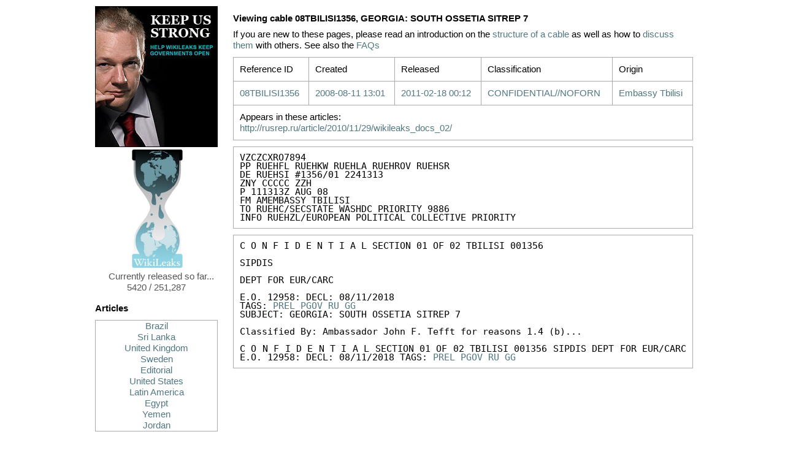

--- FILE ---
content_type: text/html; charset=UTF-8
request_url: http://wikileaks.fdn.fr/cable/2008/08/08TBILISI1356.html
body_size: 11499
content:
<?xml version='1.0' encoding='utf-8' ?>
<!DOCTYPE html PUBLIC "-//W3C//DTD XHTML 1.0 Transitional//EN" "http://www.w3.org/TR/xhtml1/DTD/xhtml1-transitional.dtd">
<html lang='en' xml:lang='en' xmlns='http://www.w3.org/1999/xhtml'>
<head>
<title>Cable Viewer</title>
<link href='/static/gfx/favicon.ico' rel='shortcut icon' />
<link href='/static/css/reset-fonts-grids.css' rel='stylesheet' type='text/css' />
<link href='/static/css/cables.css' rel='stylesheet' type='text/css' />
</head>
<body>
<div class='main'>
<div class='pane small'>
<a href='/support.html'>
<img alt='Keep Us Strong' src='/static/gfx/ja-cg.jpg' />
</a>
<a href='/index.html'>
<img alt='WikiLeaks logo' src='/static/gfx/WL_Hour_Glass_small.png' />
<p>Currently released so far... 5420 / 251,287</p>
</a>
<div id='browse'>
<h3>Articles</h3>
<div class='sort'>
<a href="/Uribe-Brasil-tem-espirito-imperial.html">Brazil</a>
<a href="/Ambassador-reports-Sri-Lankan.html">Sri Lanka</a>
<a href="/Iraq-Inquiry-told-to-protect-US.html">United Kingdom</a>
<a href="/Har-blir-vi-blasta.html">Sweden</a>
<a href="/100-Days-of-Cablegate.html"> Editorial</a>
<a href="/Visa-and-Mastercard-beneficiaries.html">United States</a>
<a href="/Clinton-probes-Russia-s.html">Latin America</a>
<a href="/Cable-from-Imprisoned-Egyptian.html">Egypt</a>
<a href="/Yemen-President-Takes-Marching.html">Yemen</a>
<a href="/Jordanian-budget-spent-on-bloated.html">Jordan</a>
</div>
<h3>Browse latest releases</h3>
<div class='pick'>
<a class='sort fix' href='#rdate_201011' onclick="return swap('rdate_201011');">2010/11</a>
<a class='sort fix' href='#rdate_201012' onclick="return swap('rdate_201012');">2010/12</a>
<a class='sort fix' href='#rdate_201101' onclick="return swap('rdate_201101');">2011/01</a>
<a class='sort fix' href='#rdate_201102' onclick="return swap('rdate_201102');">2011/02</a>
<a class='sort fix' href='#rdate_201103' onclick="return swap('rdate_201103');">2011/03</a>
</div>
<div class='sort' id='rdate_201011'>
<a href='/reldate/2010-11-28_0.html'>2010/11/28</a>
<a href='/reldate/2010-11-29_0.html'>2010/11/29</a>
<a href='/reldate/2010-11-30_0.html'>2010/11/30</a>
</div>
<div class='sort' id='rdate_201012'>
<a href='/reldate/2010-12-01_0.html'>2010/12/01</a>
<a href='/reldate/2010-12-02_0.html'>2010/12/02</a>
<a href='/reldate/2010-12-03_0.html'>2010/12/03</a>
<a href='/reldate/2010-12-04_0.html'>2010/12/04</a>
<a href='/reldate/2010-12-05_0.html'>2010/12/05</a>
<a href='/reldate/2010-12-06_0.html'>2010/12/06</a>
<a href='/reldate/2010-12-07_0.html'>2010/12/07</a>
<a href='/reldate/2010-12-08_0.html'>2010/12/08</a>
<a href='/reldate/2010-12-09_0.html'>2010/12/09</a>
<a href='/reldate/2010-12-10_0.html'>2010/12/10</a>
<a href='/reldate/2010-12-11_0.html'>2010/12/11</a>
<a href='/reldate/2010-12-12_0.html'>2010/12/12</a>
<a href='/reldate/2010-12-13_0.html'>2010/12/13</a>
<a href='/reldate/2010-12-14_0.html'>2010/12/14</a>
<a href='/reldate/2010-12-15_0.html'>2010/12/15</a>
<a href='/reldate/2010-12-16_0.html'>2010/12/16</a>
<a href='/reldate/2010-12-17_0.html'>2010/12/17</a>
<a href='/reldate/2010-12-18_0.html'>2010/12/18</a>
<a href='/reldate/2010-12-19_0.html'>2010/12/19</a>
<a href='/reldate/2010-12-20_0.html'>2010/12/20</a>
<a href='/reldate/2010-12-21_0.html'>2010/12/21</a>
<a href='/reldate/2010-12-22_0.html'>2010/12/22</a>
<a href='/reldate/2010-12-23_0.html'>2010/12/23</a>
<a href='/reldate/2010-12-24_0.html'>2010/12/24</a>
<a href='/reldate/2010-12-25_0.html'>2010/12/25</a>
<a href='/reldate/2010-12-26_0.html'>2010/12/26</a>
<a href='/reldate/2010-12-27_0.html'>2010/12/27</a>
<a href='/reldate/2010-12-28_0.html'>2010/12/28</a>
<a href='/reldate/2010-12-29_0.html'>2010/12/29</a>
<a href='/reldate/2010-12-30_0.html'>2010/12/30</a>
</div>
<div class='sort' id='rdate_201101'>
<a href='/reldate/2011-01-01_0.html'>2011/01/01</a>
<a href='/reldate/2011-01-02_0.html'>2011/01/02</a>
<a href='/reldate/2011-01-04_0.html'>2011/01/04</a>
<a href='/reldate/2011-01-05_0.html'>2011/01/05</a>
<a href='/reldate/2011-01-07_0.html'>2011/01/07</a>
<a href='/reldate/2011-01-09_0.html'>2011/01/09</a>
<a href='/reldate/2011-01-10_0.html'>2011/01/10</a>
<a href='/reldate/2011-01-11_0.html'>2011/01/11</a>
<a href='/reldate/2011-01-12_0.html'>2011/01/12</a>
<a href='/reldate/2011-01-13_0.html'>2011/01/13</a>
<a href='/reldate/2011-01-14_0.html'>2011/01/14</a>
<a href='/reldate/2011-01-15_0.html'>2011/01/15</a>
<a href='/reldate/2011-01-16_0.html'>2011/01/16</a>
<a href='/reldate/2011-01-17_0.html'>2011/01/17</a>
<a href='/reldate/2011-01-18_0.html'>2011/01/18</a>
<a href='/reldate/2011-01-19_0.html'>2011/01/19</a>
<a href='/reldate/2011-01-20_0.html'>2011/01/20</a>
<a href='/reldate/2011-01-21_0.html'>2011/01/21</a>
<a href='/reldate/2011-01-22_0.html'>2011/01/22</a>
<a href='/reldate/2011-01-23_0.html'>2011/01/23</a>
<a href='/reldate/2011-01-24_0.html'>2011/01/24</a>
<a href='/reldate/2011-01-25_0.html'>2011/01/25</a>
<a href='/reldate/2011-01-26_0.html'>2011/01/26</a>
<a href='/reldate/2011-01-27_0.html'>2011/01/27</a>
<a href='/reldate/2011-01-28_0.html'>2011/01/28</a>
<a href='/reldate/2011-01-29_0.html'>2011/01/29</a>
<a href='/reldate/2011-01-30_0.html'>2011/01/30</a>
<a href='/reldate/2011-01-31_0.html'>2011/01/31</a>
</div>
<div class='sort' id='rdate_201102'>
<a href='/reldate/2011-02-01_0.html'>2011/02/01</a>
<a href='/reldate/2011-02-02_0.html'>2011/02/02</a>
<a href='/reldate/2011-02-03_0.html'>2011/02/03</a>
<a href='/reldate/2011-02-04_0.html'>2011/02/04</a>
<a href='/reldate/2011-02-05_0.html'>2011/02/05</a>
<a href='/reldate/2011-02-06_0.html'>2011/02/06</a>
<a href='/reldate/2011-02-07_0.html'>2011/02/07</a>
<a href='/reldate/2011-02-08_0.html'>2011/02/08</a>
<a href='/reldate/2011-02-09_0.html'>2011/02/09</a>
<a href='/reldate/2011-02-10_0.html'>2011/02/10</a>
<a href='/reldate/2011-02-11_0.html'>2011/02/11</a>
<a href='/reldate/2011-02-12_0.html'>2011/02/12</a>
<a href='/reldate/2011-02-13_0.html'>2011/02/13</a>
<a href='/reldate/2011-02-14_0.html'>2011/02/14</a>
<a href='/reldate/2011-02-15_0.html'>2011/02/15</a>
<a href='/reldate/2011-02-16_0.html'>2011/02/16</a>
<a href='/reldate/2011-02-17_0.html'>2011/02/17</a>
<a href='/reldate/2011-02-18_0.html'>2011/02/18</a>
<a href='/reldate/2011-02-19_0.html'>2011/02/19</a>
<a href='/reldate/2011-02-20_0.html'>2011/02/20</a>
<a href='/reldate/2011-02-21_0.html'>2011/02/21</a>
<a href='/reldate/2011-02-22_0.html'>2011/02/22</a>
<a href='/reldate/2011-02-23_0.html'>2011/02/23</a>
<a href='/reldate/2011-02-24_0.html'>2011/02/24</a>
<a href='/reldate/2011-02-25_0.html'>2011/02/25</a>
<a href='/reldate/2011-02-26_0.html'>2011/02/26</a>
<a href='/reldate/2011-02-27_0.html'>2011/02/27</a>
<a href='/reldate/2011-02-28_0.html'>2011/02/28</a>
</div>
<div class='sort' id='rdate_201103'>
<a href='/reldate/2011-03-01_0.html'>2011/03/01</a>
<a href='/reldate/2011-03-02_0.html'>2011/03/02</a>
<a href='/reldate/2011-03-03_0.html'>2011/03/03</a>
<a href='/reldate/2011-03-04_0.html'>2011/03/04</a>
<a href='/reldate/2011-03-05_0.html'>2011/03/05</a>
<a href='/reldate/2011-03-06_0.html'>2011/03/06</a>
<a href='/reldate/2011-03-07_0.html'>2011/03/07</a>
<a href='/reldate/2011-03-08_0.html'>2011/03/08</a>
<a href='/reldate/2011-03-09_0.html'>2011/03/09</a>
</div>
<h3>Browse by creation <a href='#year_1966' onclick='return sha(0);'>date</a></h3>
<div class='pick'>
<a class='sort' href='#year_1966' onclick="return swap('year_1966');">66</a>
<a class='sort' href='#year_1972' onclick="return swap('year_1972');">72</a>
<a class='sort' href='#year_1973' onclick="return swap('year_1973');">73</a>
<a class='sort' href='#year_1975' onclick="return swap('year_1975');">75</a>
<a class='sort' href='#year_1979' onclick="return swap('year_1979');">79</a>
<a class='sort' href='#year_1986' onclick="return swap('year_1986');">86</a>
<a class='sort' href='#year_1988' onclick="return swap('year_1988');">88</a>
<a class='sort' href='#year_1989' onclick="return swap('year_1989');">89</a>
<a class='sort' href='#year_1990' onclick="return swap('year_1990');">90</a>
<a class='sort' href='#year_2000' onclick="return swap('year_2000');">00</a>
<a class='sort' href='#year_2001' onclick="return swap('year_2001');">01</a>
<a class='sort' href='#year_2002' onclick="return swap('year_2002');">02</a>
<a class='sort' href='#year_2003' onclick="return swap('year_2003');">03</a>
<a class='sort' href='#year_2004' onclick="return swap('year_2004');">04</a>
<a class='sort' href='#year_2005' onclick="return swap('year_2005');">05</a>
<a class='sort' href='#year_2006' onclick="return swap('year_2006');">06</a>
<a class='sort' href='#year_2007' onclick="return swap('year_2007');">07</a>
<a class='sort' href='#year_2008' onclick="return swap('year_2008');">08</a>
<a class='sort' href='#year_2009' onclick="return swap('year_2009');">09</a>
<a class='sort' href='#year_2010' onclick="return swap('year_2010');">10</a>
</div>
<div class='sort' id='year_1966'>
<a href='/date/1966-12_0.html'>1966/12</a>
</div>
<div class='sort' id='year_1972'>
<a href='/date/1972-02_0.html'>1972/02</a>
<a href='/date/1972-08_0.html'>1972/08</a>
</div>
<div class='sort' id='year_1973'>
<a href='/date/1973-04_0.html'>1973/04</a>
</div>
<div class='sort' id='year_1975'>
<a href='/date/1975-03_0.html'>1975/03</a>
</div>
<div class='sort' id='year_1979'>
<a href='/date/1979-08_0.html'>1979/08</a>
</div>
<div class='sort' id='year_1986'>
<a href='/date/1986-05_0.html'>1986/05</a>
</div>
<div class='sort' id='year_1988'>
<a href='/date/1988-01_0.html'>1988/01</a>
</div>
<div class='sort' id='year_1989'>
<a href='/date/1989-12_0.html'>1989/12</a>
</div>
<div class='sort' id='year_1990'>
<a href='/date/1990-01_0.html'>1990/01</a>
<a href='/date/1990-07_0.html'>1990/07</a>
<a href='/date/1990-08_0.html'>1990/08</a>
<a href='/date/1990-10_0.html'>1990/10</a>
</div>
<div class='sort' id='year_2000'>
<a href='/date/2000-06_0.html'>2000/06</a>
<a href='/date/2000-09_0.html'>2000/09</a>
<a href='/date/2000-11_0.html'>2000/11</a>
</div>
<div class='sort' id='year_2001'>
<a href='/date/2001-02_0.html'>2001/02</a>
<a href='/date/2001-03_0.html'>2001/03</a>
<a href='/date/2001-07_0.html'>2001/07</a>
<a href='/date/2001-10_0.html'>2001/10</a>
</div>
<div class='sort' id='year_2002'>
<a href='/date/2002-02_0.html'>2002/02</a>
<a href='/date/2002-03_0.html'>2002/03</a>
<a href='/date/2002-11_0.html'>2002/11</a>
</div>
<div class='sort' id='year_2003'>
<a href='/date/2003-03_0.html'>2003/03</a>
<a href='/date/2003-04_0.html'>2003/04</a>
<a href='/date/2003-05_0.html'>2003/05</a>
<a href='/date/2003-06_0.html'>2003/06</a>
<a href='/date/2003-07_0.html'>2003/07</a>
<a href='/date/2003-08_0.html'>2003/08</a>
<a href='/date/2003-09_0.html'>2003/09</a>
<a href='/date/2003-10_0.html'>2003/10</a>
<a href='/date/2003-11_0.html'>2003/11</a>
<a href='/date/2003-12_0.html'>2003/12</a>
</div>
<div class='sort' id='year_2004'>
<a href='/date/2004-01_0.html'>2004/01</a>
<a href='/date/2004-02_0.html'>2004/02</a>
<a href='/date/2004-03_0.html'>2004/03</a>
<a href='/date/2004-04_0.html'>2004/04</a>
<a href='/date/2004-05_0.html'>2004/05</a>
<a href='/date/2004-06_0.html'>2004/06</a>
<a href='/date/2004-07_0.html'>2004/07</a>
<a href='/date/2004-08_0.html'>2004/08</a>
<a href='/date/2004-09_0.html'>2004/09</a>
<a href='/date/2004-10_0.html'>2004/10</a>
<a href='/date/2004-11_0.html'>2004/11</a>
<a href='/date/2004-12_0.html'>2004/12</a>
</div>
<div class='sort' id='year_2005'>
<a href='/date/2005-01_0.html'>2005/01</a>
<a href='/date/2005-02_0.html'>2005/02</a>
<a href='/date/2005-03_0.html'>2005/03</a>
<a href='/date/2005-04_0.html'>2005/04</a>
<a href='/date/2005-05_0.html'>2005/05</a>
<a href='/date/2005-06_0.html'>2005/06</a>
<a href='/date/2005-07_0.html'>2005/07</a>
<a href='/date/2005-08_0.html'>2005/08</a>
<a href='/date/2005-09_0.html'>2005/09</a>
<a href='/date/2005-10_0.html'>2005/10</a>
<a href='/date/2005-11_0.html'>2005/11</a>
<a href='/date/2005-12_0.html'>2005/12</a>
</div>
<div class='sort' id='year_2006'>
<a href='/date/2006-01_0.html'>2006/01</a>
<a href='/date/2006-02_0.html'>2006/02</a>
<a href='/date/2006-03_0.html'>2006/03</a>
<a href='/date/2006-04_0.html'>2006/04</a>
<a href='/date/2006-05_0.html'>2006/05</a>
<a href='/date/2006-06_0.html'>2006/06</a>
<a href='/date/2006-07_0.html'>2006/07</a>
<a href='/date/2006-08_0.html'>2006/08</a>
<a href='/date/2006-09_0.html'>2006/09</a>
<a href='/date/2006-10_0.html'>2006/10</a>
<a href='/date/2006-11_0.html'>2006/11</a>
<a href='/date/2006-12_0.html'>2006/12</a>
</div>
<div class='sort' id='year_2007'>
<a href='/date/2007-01_0.html'>2007/01</a>
<a href='/date/2007-02_0.html'>2007/02</a>
<a href='/date/2007-03_0.html'>2007/03</a>
<a href='/date/2007-04_0.html'>2007/04</a>
<a href='/date/2007-05_0.html'>2007/05</a>
<a href='/date/2007-06_0.html'>2007/06</a>
<a href='/date/2007-07_0.html'>2007/07</a>
<a href='/date/2007-08_0.html'>2007/08</a>
<a href='/date/2007-09_0.html'>2007/09</a>
<a href='/date/2007-10_0.html'>2007/10</a>
<a href='/date/2007-11_0.html'>2007/11</a>
<a href='/date/2007-12_0.html'>2007/12</a>
</div>
<div class='sort' id='year_2008'>
<a href='/date/2008-01_0.html'>2008/01</a>
<a href='/date/2008-02_0.html'>2008/02</a>
<a href='/date/2008-03_0.html'>2008/03</a>
<a href='/date/2008-04_0.html'>2008/04</a>
<a href='/date/2008-05_0.html'>2008/05</a>
<a href='/date/2008-06_0.html'>2008/06</a>
<a href='/date/2008-07_0.html'>2008/07</a>
<a href='/date/2008-08_0.html'>2008/08</a>
<a href='/date/2008-09_0.html'>2008/09</a>
<a href='/date/2008-10_0.html'>2008/10</a>
<a href='/date/2008-11_0.html'>2008/11</a>
<a href='/date/2008-12_0.html'>2008/12</a>
</div>
<div class='sort' id='year_2009'>
<a href='/date/2009-01_0.html'>2009/01</a>
<a href='/date/2009-02_0.html'>2009/02</a>
<a href='/date/2009-03_0.html'>2009/03</a>
<a href='/date/2009-04_0.html'>2009/04</a>
<a href='/date/2009-05_0.html'>2009/05</a>
<a href='/date/2009-06_0.html'>2009/06</a>
<a href='/date/2009-07_0.html'>2009/07</a>
<a href='/date/2009-08_0.html'>2009/08</a>
<a href='/date/2009-09_0.html'>2009/09</a>
<a href='/date/2009-10_0.html'>2009/10</a>
<a href='/date/2009-11_0.html'>2009/11</a>
<a href='/date/2009-12_0.html'>2009/12</a>
</div>
<div class='sort' id='year_2010'>
<a href='/date/2010-01_0.html'>2010/01</a>
<a href='/date/2010-02_0.html'>2010/02</a>
</div>
<h3>Browse by <a href='#by_A' onclick='return sha(1);'>origin</a></h3>
<div class='pick'>
<a class='sort' href='#by_A' onclick="return swap('by_A');">A</a>
<a class='sort' href='#by_B' onclick="return swap('by_B');">B</a>
<a class='sort' href='#by_C' onclick="return swap('by_C');">C</a>
<a class='sort' href='#by_D' onclick="return swap('by_D');">D</a>
<a class='sort' href='#by_F' onclick="return swap('by_F');">F</a>
<a class='sort' href='#by_G' onclick="return swap('by_G');">G</a>
<a class='sort' href='#by_H' onclick="return swap('by_H');">H</a>
<a class='sort' href='#by_I' onclick="return swap('by_I');">I</a>
<a class='sort' href='#by_J' onclick="return swap('by_J');">J</a>
<a class='sort' href='#by_K' onclick="return swap('by_K');">K</a>
<a class='sort' href='#by_L' onclick="return swap('by_L');">L</a>
<a class='sort' href='#by_M' onclick="return swap('by_M');">M</a>
<a class='sort' href='#by_N' onclick="return swap('by_N');">N</a>
<a class='sort' href='#by_O' onclick="return swap('by_O');">O</a>
<a class='sort' href='#by_P' onclick="return swap('by_P');">P</a>
<a class='sort' href='#by_Q' onclick="return swap('by_Q');">Q</a>
<a class='sort' href='#by_R' onclick="return swap('by_R');">R</a>
<a class='sort' href='#by_S' onclick="return swap('by_S');">S</a>
<a class='sort' href='#by_T' onclick="return swap('by_T');">T</a>
<a class='sort' href='#by_U' onclick="return swap('by_U');">U</a>
<a class='sort' href='#by_V' onclick="return swap('by_V');">V</a>
<a class='sort' href='#by_W' onclick="return swap('by_W');">W</a>
<a class='sort' href='#by_Y' onclick="return swap('by_Y');">Y</a>
<a class='sort' href='#by_Z' onclick="return swap('by_Z');">Z</a>
</div>
<div class='sort' id='by_A'>
<a href='/origin/135_0.html'>Embassy Athens</a>
<a href='/origin/136_0.html'>Embassy Asuncion</a>
<a href='/origin/137_0.html'>Embassy Astana</a>
<a href='/origin/138_0.html'>Embassy Asmara</a>
<a href='/origin/139_0.html'>Embassy Ashgabat</a>
<a href='/origin/140_0.html'>Embassy Ankara</a>
<a href='/origin/141_0.html'>Embassy Amman</a>
<a href='/origin/142_0.html'>Embassy Algiers</a>
<a href='/origin/143_0.html'>Embassy Addis Ababa</a>
<a href='/origin/144_0.html'>Embassy Accra</a>
<a href='/origin/145_0.html'>Embassy Abuja</a>
<a href='/origin/146_0.html'>Embassy Abu Dhabi</a>
<a href='/origin/147_0.html'>Embassy Abidjan</a>
<a href='/origin/173_0.html'>Consulate Amsterdam</a>
<a href='/origin/174_0.html'>American Institute Taiwan, Taipei</a>
</div>
<div class='sort' id='by_B'>
<a href='/origin/114_0.html'>Embassy Bujumbura</a>
<a href='/origin/115_0.html'>Embassy Buenos Aires</a>
<a href='/origin/116_0.html'>Embassy Budapest</a>
<a href='/origin/117_0.html'>Embassy Bucharest</a>
<a href='/origin/118_0.html'>Embassy Brussels</a>
<a href='/origin/119_0.html'>Embassy Bridgetown</a>
<a href='/origin/120_0.html'>Embassy Bratislava</a>
<a href='/origin/121_0.html'>Embassy Brasilia</a>
<a href='/origin/122_0.html'>Embassy Bogota</a>
<a href='/origin/123_0.html'>Embassy Bishkek</a>
<a href='/origin/124_0.html'>Embassy Bern</a>
<a href='/origin/125_0.html'>Embassy Berlin</a>
<a href='/origin/126_0.html'>Embassy Belgrade</a>
<a href='/origin/127_0.html'>Embassy Beirut</a>
<a href='/origin/128_0.html'>Embassy Beijing</a>
<a href='/origin/129_0.html'>Embassy Banjul</a>
<a href='/origin/130_0.html'>Embassy Bangkok</a>
<a href='/origin/131_0.html'>Embassy Bandar Seri Begawan</a>
<a href='/origin/132_0.html'>Embassy Bamako</a>
<a href='/origin/133_0.html'>Embassy Baku</a>
<a href='/origin/134_0.html'>Embassy Baghdad</a>
<a href='/origin/172_0.html'>Consulate Barcelona</a>
</div>
<div class='sort' id='by_C'>
<a href='/origin/107_0.html'>Embassy Copenhagen</a>
<a href='/origin/108_0.html'>Embassy Conakry</a>
<a href='/origin/109_0.html'>Embassy Colombo</a>
<a href='/origin/110_0.html'>Embassy Chisinau</a>
<a href='/origin/111_0.html'>Embassy Caracas</a>
<a href='/origin/112_0.html'>Embassy Canberra</a>
<a href='/origin/113_0.html'>Embassy Cairo</a>
<a href='/origin/169_0.html'>Consulate Curacao</a>
<a href='/origin/170_0.html'>Consulate Casablanca</a>
<a href='/origin/171_0.html'>Consulate Cape Town</a>
</div>
<div class='sort' id='by_D'>
<a href='/origin/99_0.html'>Embassy Dushanbe</a>
<a href='/origin/100_0.html'>Embassy Dublin</a>
<a href='/origin/101_0.html'>Embassy Doha</a>
<a href='/origin/102_0.html'>Embassy Djibouti</a>
<a href='/origin/103_0.html'>Embassy Dhaka</a>
<a href='/origin/104_0.html'>Embassy Dar Es Salaam</a>
<a href='/origin/105_0.html'>Embassy Damascus</a>
<a href='/origin/106_0.html'>Embassy Dakar</a>
<a href='/origin/168_0.html'>Consulate Dubai</a>
</div>
<div class='sort' id='by_F'>
<a href='/origin/98_0.html'>Embassy Freetown</a>
</div>
<div class='sort' id='by_G'>
<a href='/origin/96_0.html'>Embassy Guatemala</a>
<a href='/origin/97_0.html'>Embassy Gaborone</a>
<a href='/origin/167_0.html'>Consulate Guadalajara</a>
</div>
<div class='sort' id='by_H'>
<a href='/origin/93_0.html'>Embassy Helsinki</a>
<a href='/origin/94_0.html'>Embassy Harare</a>
<a href='/origin/95_0.html'>Embassy Hanoi</a>
<a href='/origin/165_0.html'>Consulate Hermosillo</a>
<a href='/origin/166_0.html'>Consulate Hamburg</a>
</div>
<div class='sort' id='by_I'>
<a href='/origin/10_0.html'>Iran RPO Dubai</a>
<a href='/origin/92_0.html'>Embassy Islamabad</a>
<a href='/origin/164_0.html'>Consulate Istanbul</a>
</div>
<div class='sort' id='by_J'>
<a href='/origin/91_0.html'>Embassy Jakarta</a>
<a href='/origin/162_0.html'>Consulate Jerusalem</a>
<a href='/origin/163_0.html'>Consulate Jeddah</a>
</div>
<div class='sort' id='by_K'>
<a href='/origin/83_0.html'>Embassy Kyiv</a>
<a href='/origin/84_0.html'>Embassy Kuwait</a>
<a href='/origin/85_0.html'>Embassy Kuala Lumpur</a>
<a href='/origin/86_0.html'>Embassy Kinshasa</a>
<a href='/origin/87_0.html'>Embassy Kigali</a>
<a href='/origin/88_0.html'>Embassy Khartoum</a>
<a href='/origin/89_0.html'>Embassy Kampala</a>
<a href='/origin/90_0.html'>Embassy Kabul</a>
</div>
<div class='sort' id='by_L'>
<a href='/origin/75_0.html'>Embassy Luxembourg</a>
<a href='/origin/76_0.html'>Embassy Luanda</a>
<a href='/origin/77_0.html'>Embassy London</a>
<a href='/origin/78_0.html'>Embassy Ljubljana</a>
<a href='/origin/79_0.html'>Embassy Lisbon</a>
<a href='/origin/80_0.html'>Embassy Lima</a>
<a href='/origin/81_0.html'>Embassy Lilongwe</a>
<a href='/origin/82_0.html'>Embassy La Paz</a>
<a href='/origin/161_0.html'>Consulate Lagos</a>
</div>
<div class='sort' id='by_M'>
<a href='/origin/9_0.html'>Mission USNATO</a>
<a href='/origin/63_0.html'>Embassy Muscat</a>
<a href='/origin/64_0.html'>Embassy Moscow</a>
<a href='/origin/65_0.html'>Embassy Montevideo</a>
<a href='/origin/66_0.html'>Embassy Monrovia</a>
<a href='/origin/67_0.html'>Embassy Minsk</a>
<a href='/origin/68_0.html'>Embassy Mexico</a>
<a href='/origin/69_0.html'>Embassy Mbabane</a>
<a href='/origin/70_0.html'>Embassy Maputo</a>
<a href='/origin/71_0.html'>Embassy Manama</a>
<a href='/origin/72_0.html'>Embassy Managua</a>
<a href='/origin/73_0.html'>Embassy Malabo</a>
<a href='/origin/74_0.html'>Embassy Madrid</a>
<a href='/origin/157_0.html'>Consulate Munich</a>
<a href='/origin/158_0.html'>Consulate Montreal</a>
<a href='/origin/159_0.html'>Consulate Monterrey</a>
<a href='/origin/160_0.html'>Consulate Milan</a>
</div>
<div class='sort' id='by_N'>
<a href='/origin/60_0.html'>Embassy New Delhi</a>
<a href='/origin/61_0.html'>Embassy Nassau</a>
<a href='/origin/62_0.html'>Embassy Nairobi</a>
<a href='/origin/156_0.html'>Consulate Naples</a>
</div>
<div class='sort' id='by_O'>
<a href='/origin/57_0.html'>Embassy Ouagadougou</a>
<a href='/origin/58_0.html'>Embassy Ottawa</a>
<a href='/origin/59_0.html'>Embassy Oslo</a>
</div>
<div class='sort' id='by_P'>
<a href='/origin/49_0.html'>Embassy Pristina</a>
<a href='/origin/50_0.html'>Embassy Pretoria</a>
<a href='/origin/51_0.html'>Embassy Prague</a>
<a href='/origin/52_0.html'>Embassy Port Au Prince</a>
<a href='/origin/53_0.html'>Embassy Phnom Penh</a>
<a href='/origin/54_0.html'>Embassy Paris</a>
<a href='/origin/55_0.html'>Embassy Paramaribo</a>
<a href='/origin/56_0.html'>Embassy Panama</a>
<a href='/origin/155_0.html'>Consulate Peshawar</a>
</div>
<div class='sort' id='by_Q'>
<a href='/origin/48_0.html'>Embassy Quito</a>
</div>
<div class='sort' id='by_R'>
<a href='/origin/8_0.html'>REO Basrah</a>
<a href='/origin/42_0.html'>Embassy Rome</a>
<a href='/origin/43_0.html'>Embassy Riyadh</a>
<a href='/origin/44_0.html'>Embassy Riga</a>
<a href='/origin/45_0.html'>Embassy Reykjavik</a>
<a href='/origin/46_0.html'>Embassy Rangoon</a>
<a href='/origin/47_0.html'>Embassy Rabat</a>
<a href='/origin/153_0.html'>Consulate Rio De Janeiro</a>
<a href='/origin/154_0.html'>Consulate Recife</a>
</div>
<div class='sort' id='by_S'>
<a href='/origin/7_0.html'>Secretary of State</a>
<a href='/origin/31_0.html'>Embassy Stockholm</a>
<a href='/origin/32_0.html'>Embassy Sofia</a>
<a href='/origin/33_0.html'>Embassy Skopje</a>
<a href='/origin/34_0.html'>Embassy Singapore</a>
<a href='/origin/35_0.html'>Embassy Seoul</a>
<a href='/origin/36_0.html'>Embassy Sarajevo</a>
<a href='/origin/37_0.html'>Embassy Santo Domingo</a>
<a href='/origin/38_0.html'>Embassy Santiago</a>
<a href='/origin/39_0.html'>Embassy Sanaa</a>
<a href='/origin/40_0.html'>Embassy San Salvador</a>
<a href='/origin/41_0.html'>Embassy San Jose</a>
<a href='/origin/149_0.html'>Consulate Strasbourg</a>
<a href='/origin/150_0.html'>Consulate Shenyang</a>
<a href='/origin/151_0.html'>Consulate Shanghai</a>
<a href='/origin/152_0.html'>Consulate Sao Paulo</a>
</div>
<div class='sort' id='by_T'>
<a href='/origin/21_0.html'>Embassy Tunis</a>
<a href='/origin/22_0.html'>Embassy Tripoli</a>
<a href='/origin/23_0.html'>Embassy Tokyo</a>
<a href='/origin/24_0.html'>Embassy The Hague</a>
<a href='/origin/25_0.html'>Embassy Tel Aviv</a>
<a href='/origin/26_0.html'>Embassy Tehran</a>
<a href='/origin/27_0.html'>Embassy Tegucigalpa</a>
<a href='/origin/28_0.html'>Embassy Tbilisi</a>
<a href='/origin/29_0.html'>Embassy Tashkent</a>
<a href='/origin/30_0.html'>Embassy Tallinn</a>
</div>
<div class='sort' id='by_U'>
<a href='/origin/1_0.html'>USUN New York</a>
<a href='/origin/2_0.html'>USEU Brussels</a>
<a href='/origin/3_0.html'>US Mission Geneva</a>
<a href='/origin/4_0.html'>US Interests Section Havana</a>
<a href='/origin/5_0.html'>US Delegation, Secretary</a>
<a href='/origin/6_0.html'>UNVIE</a>
<a href='/origin/20_0.html'>Embassy Ulaanbaatar</a>
</div>
<div class='sort' id='by_V'>
<a href='/origin/17_0.html'>Embassy Vilnius</a>
<a href='/origin/18_0.html'>Embassy Vienna</a>
<a href='/origin/19_0.html'>Embassy Vatican</a>
<a href='/origin/148_0.html'>Consulate Vladivostok</a>
</div>
<div class='sort' id='by_W'>
<a href='/origin/14_0.html'>Embassy Windhoek</a>
<a href='/origin/15_0.html'>Embassy Wellington</a>
<a href='/origin/16_0.html'>Embassy Warsaw</a>
</div>
<div class='sort' id='by_Y'>
<a href='/origin/12_0.html'>Embassy Yerevan</a>
<a href='/origin/13_0.html'>Embassy Yaounde</a>
</div>
<div class='sort' id='by_Z'>
<a href='/origin/11_0.html'>Embassy Zagreb</a>
</div>
<h3>Browse by <a href='#tag_A' onclick='return sha(2);'>tag</a></h3>
<div class='pick'>
<a class='sort' href='#tag_A' onclick="return swap('tag_A');">A</a>
<a class='sort' href='#tag_B' onclick="return swap('tag_B');">B</a>
<a class='sort' href='#tag_C' onclick="return swap('tag_C');">C</a>
<a class='sort' href='#tag_D' onclick="return swap('tag_D');">D</a>
<a class='sort' href='#tag_E' onclick="return swap('tag_E');">E</a>
<a class='sort' href='#tag_F' onclick="return swap('tag_F');">F</a>
<a class='sort' href='#tag_G' onclick="return swap('tag_G');">G</a>
<a class='sort' href='#tag_H' onclick="return swap('tag_H');">H</a>
<a class='sort' href='#tag_I' onclick="return swap('tag_I');">I</a>
<a class='sort' href='#tag_J' onclick="return swap('tag_J');">J</a>
<a class='sort' href='#tag_K' onclick="return swap('tag_K');">K</a>
<a class='sort' href='#tag_L' onclick="return swap('tag_L');">L</a>
<a class='sort' href='#tag_M' onclick="return swap('tag_M');">M</a>
<a class='sort' href='#tag_N' onclick="return swap('tag_N');">N</a>
<a class='sort' href='#tag_O' onclick="return swap('tag_O');">O</a>
<a class='sort' href='#tag_P' onclick="return swap('tag_P');">P</a>
<a class='sort' href='#tag_Q' onclick="return swap('tag_Q');">Q</a>
<a class='sort' href='#tag_R' onclick="return swap('tag_R');">R</a>
<a class='sort' href='#tag_S' onclick="return swap('tag_S');">S</a>
<a class='sort' href='#tag_T' onclick="return swap('tag_T');">T</a>
<a class='sort' href='#tag_U' onclick="return swap('tag_U');">U</a>
<a class='sort' href='#tag_V' onclick="return swap('tag_V');">V</a>
<a class='sort' href='#tag_W' onclick="return swap('tag_W');">W</a>
<a class='sort' href='#tag_X' onclick="return swap('tag_X');">X</a>
<a class='sort' href='#tag_Y' onclick="return swap('tag_Y');">Y</a>
<a class='sort' href='#tag_Z' onclick="return swap('tag_Z');">Z</a>
</div>
<div class='sort' id='tag_A'>
<a href='/tag/AF_0.html'>AF</a>
<a href='/tag/AE_0.html'>AE</a>
<a href='/tag/AJ_0.html'>AJ</a>
<a href='/tag/ASEC_0.html'>ASEC</a>
<a href='/tag/AMGT_0.html'>AMGT</a>
<a href='/tag/AR_0.html'>AR</a>
<a href='/tag/AU_0.html'>AU</a>
<a href='/tag/AG_0.html'>AG</a>
<a href='/tag/AS_0.html'>AS</a>
<a href='/tag/AM_0.html'>AM</a>
<a href='/tag/AORC_0.html'>AORC</a>
<a href='/tag/AFIN_0.html'>AFIN</a>
<a href='/tag/APER_0.html'>APER</a>
<a href='/tag/ABUD_0.html'>ABUD</a>
<a href='/tag/ATRN_0.html'>ATRN</a>
<a href='/tag/AL_0.html'>AL</a>
<a href='/tag/AEMR_0.html'>AEMR</a>
<a href='/tag/ACOA_0.html'>ACOA</a>
<a href='/tag/AO_0.html'>AO</a>
<a href='/tag/AX_0.html'>AX</a>
<a href='/tag/AMED_0.html'>AMED</a>
<a href='/tag/ADCO_0.html'>ADCO</a>
<a href='/tag/AODE_0.html'>AODE</a>
<a href='/tag/AFFAIRS_0.html'>AFFAIRS</a>
<a href='/tag/AC_0.html'>AC</a>
<a href='/tag/ASIG_0.html'>ASIG</a>
<a href='/tag/ABLD_0.html'>ABLD</a>
<a href='/tag/AA_0.html'>AA</a>
<a href='/tag/AFU_0.html'>AFU</a>
<a href='/tag/ASUP_0.html'>ASUP</a>
<a href='/tag/AROC_0.html'>AROC</a>
<a href='/tag/ATFN_0.html'>ATFN</a>
<a href='/tag/AVERY_0.html'>AVERY</a>
<a href='/tag/APCS_0.html'>APCS</a>
<a href='/tag/AER_0.html'>AER</a>
<a href='/tag/ASECKFRDCVISKIRFPHUMSMIGEG_0.html'>ASECKFRDCVISKIRFPHUMSMIGEG</a>
<a href='/tag/AEC_0.html'>AEC</a>
<a href='/tag/APECO_0.html'>APECO</a>
<a href='/tag/AGMT_0.html'>AGMT</a>
</div>
<div class='sort' id='tag_B'>
<a href='/tag/BR_0.html'>BR</a>
<a href='/tag/BA_0.html'>BA</a>
<a href='/tag/BE_0.html'>BE</a>
<a href='/tag/BL_0.html'>BL</a>
<a href='/tag/BEXP_0.html'>BEXP</a>
<a href='/tag/BTIO_0.html'>BTIO</a>
<a href='/tag/BM_0.html'>BM</a>
<a href='/tag/BK_0.html'>BK</a>
<a href='/tag/BRUSSELS_0.html'>BRUSSELS</a>
<a href='/tag/BX_0.html'>BX</a>
<a href='/tag/BU_0.html'>BU</a>
<a href='/tag/BO_0.html'>BO</a>
<a href='/tag/BH_0.html'>BH</a>
<a href='/tag/BIDEN_0.html'>BIDEN</a>
<a href='/tag/BY_0.html'>BY</a>
<a href='/tag/BG_0.html'>BG</a>
<a href='/tag/BF_0.html'>BF</a>
<a href='/tag/BB_0.html'>BB</a>
<a href='/tag/BC_0.html'>BC</a>
<a href='/tag/BBSR_0.html'>BBSR</a>
<a href='/tag/BMGT_0.html'>BMGT</a>
<a href='/tag/BTIU_0.html'>BTIU</a>
<a href='/tag/BILAT_0.html'>BILAT</a>
</div>
<div class='sort' id='tag_C'>
<a href='/tag/CH_0.html'>CH</a>
<a href='/tag/CASC_0.html'>CASC</a>
<a href='/tag/CA_0.html'>CA</a>
<a href='/tag/CD_0.html'>CD</a>
<a href='/tag/CV_0.html'>CV</a>
<a href='/tag/CVIS_0.html'>CVIS</a>
<a href='/tag/CMGT_0.html'>CMGT</a>
<a href='/tag/CO_0.html'>CO</a>
<a href='/tag/CI_0.html'>CI</a>
<a href='/tag/CU_0.html'>CU</a>
<a href='/tag/CBW_0.html'>CBW</a>
<a href='/tag/CLINTON_0.html'>CLINTON</a>
<a href='/tag/CE_0.html'>CE</a>
<a href='/tag/CJAN_0.html'>CJAN</a>
<a href='/tag/CIA_0.html'>CIA</a>
<a href='/tag/CG_0.html'>CG</a>
<a href='/tag/CF_0.html'>CF</a>
<a href='/tag/CN_0.html'>CN</a>
<a href='/tag/CS_0.html'>CS</a>
<a href='/tag/CAN_0.html'>CAN</a>
<a href='/tag/COUNTER_0.html'>COUNTER</a>
<a href='/tag/CDG_0.html'>CDG</a>
<a href='/tag/CIS_0.html'>CIS</a>
<a href='/tag/CM_0.html'>CM</a>
<a href='/tag/CONDOLEEZZA_0.html'>CONDOLEEZZA</a>
<a href='/tag/COE_0.html'>COE</a>
<a href='/tag/CR_0.html'>CR</a>
<a href='/tag/CY_0.html'>CY</a>
<a href='/tag/CTM_0.html'>CTM</a>
<a href='/tag/COUNTRY_0.html'>COUNTRY</a>
<a href='/tag/CLEARANCE_0.html'>CLEARANCE</a>
<a href='/tag/CPAS_0.html'>CPAS</a>
<a href='/tag/CWC_0.html'>CWC</a>
<a href='/tag/CT_0.html'>CT</a>
<a href='/tag/CKGR_0.html'>CKGR</a>
<a href='/tag/CB_0.html'>CB</a>
<a href='/tag/CACS_0.html'>CACS</a>
<a href='/tag/COM_0.html'>COM</a>
<a href='/tag/CJUS_0.html'>CJUS</a>
<a href='/tag/CARSON_0.html'>CARSON</a>
<a href='/tag/CL_0.html'>CL</a>
<a href='/tag/COUNTERTERRORISM_0.html'>COUNTERTERRORISM</a>
<a href='/tag/CACM_0.html'>CACM</a>
<a href='/tag/CDB_0.html'>CDB</a>
</div>
<div class='sort' id='tag_D'>
<a href='/tag/DR_0.html'>DR</a>
<a href='/tag/DA_0.html'>DA</a>
<a href='/tag/DHS_0.html'>DHS</a>
<a href='/tag/DOE_0.html'>DOE</a>
<a href='/tag/DEA_0.html'>DEA</a>
<a href='/tag/DK_0.html'>DK</a>
<a href='/tag/DJ_0.html'>DJ</a>
<a href='/tag/DISENGAGEMENT_0.html'>DISENGAGEMENT</a>
<a href='/tag/DS_0.html'>DS</a>
<a href='/tag/DTRA_0.html'>DTRA</a>
<a href='/tag/DOD_0.html'>DOD</a>
<a href='/tag/DEAX_0.html'>DEAX</a>
</div>
<div class='sort' id='tag_E'>
<a href='/tag/EPET_0.html'>EPET</a>
<a href='/tag/EINV_0.html'>EINV</a>
<a href='/tag/ECON_0.html'>ECON</a>
<a href='/tag/ENRG_0.html'>ENRG</a>
<a href='/tag/EAID_0.html'>EAID</a>
<a href='/tag/ETRD_0.html'>ETRD</a>
<a href='/tag/EG_0.html'>EG</a>
<a href='/tag/ETTC_0.html'>ETTC</a>
<a href='/tag/EFIN_0.html'>EFIN</a>
<a href='/tag/EU_0.html'>EU</a>
<a href='/tag/EAGR_0.html'>EAGR</a>
<a href='/tag/ELAB_0.html'>ELAB</a>
<a href='/tag/EIND_0.html'>EIND</a>
<a href='/tag/EUN_0.html'>EUN</a>
<a href='/tag/EAIR_0.html'>EAIR</a>
<a href='/tag/ER_0.html'>ER</a>
<a href='/tag/ECIN_0.html'>ECIN</a>
<a href='/tag/ECPS_0.html'>ECPS</a>
<a href='/tag/EFIS_0.html'>EFIS</a>
<a href='/tag/EI_0.html'>EI</a>
<a href='/tag/EINT_0.html'>EINT</a>
<a href='/tag/EZ_0.html'>EZ</a>
<a href='/tag/EMIN_0.html'>EMIN</a>
<a href='/tag/ET_0.html'>ET</a>
<a href='/tag/EC_0.html'>EC</a>
<a href='/tag/ECONEFIN_0.html'>ECONEFIN</a>
<a href='/tag/ENVR_0.html'>ENVR</a>
<a href='/tag/ES_0.html'>ES</a>
<a href='/tag/ECA_0.html'>ECA</a>
<a href='/tag/ELN_0.html'>ELN</a>
<a href='/tag/EN_0.html'>EN</a>
<a href='/tag/EFTA_0.html'>EFTA</a>
<a href='/tag/EWWT_0.html'>EWWT</a>
<a href='/tag/ELTN_0.html'>ELTN</a>
<a href='/tag/EXTERNAL_0.html'>EXTERNAL</a>
<a href='/tag/EINVETC_0.html'>EINVETC</a>
<a href='/tag/ENIV_0.html'>ENIV</a>
<a href='/tag/EINN_0.html'>EINN</a>
<a href='/tag/ENGR_0.html'>ENGR</a>
<a href='/tag/EUR_0.html'>EUR</a>
<a href='/tag/ESA_0.html'>ESA</a>
<a href='/tag/ENERG_0.html'>ENERG</a>
<a href='/tag/EK_0.html'>EK</a>
<a href='/tag/ENGY_0.html'>ENGY</a>
<a href='/tag/ETRO_0.html'>ETRO</a>
<a href='/tag/ETRDEINVECINPGOVCS_0.html'>ETRDEINVECINPGOVCS</a>
<a href='/tag/ETRDEINVTINTCS_0.html'>ETRDEINVTINTCS</a>
<a href='/tag/ESENV_0.html'>ESENV</a>
<a href='/tag/ENVI_0.html'>ENVI</a>
<a href='/tag/ELECTIONS_0.html'>ELECTIONS</a>
<a href='/tag/ECUN_0.html'>ECUN</a>
<a href='/tag/EINVEFIN_0.html'>EINVEFIN</a>
<a href='/tag/ECIP_0.html'>ECIP</a>
<a href='/tag/EINDETRD_0.html'>EINDETRD</a>
<a href='/tag/EUC_0.html'>EUC</a>
<a href='/tag/EREL_0.html'>EREL</a>
</div>
<div class='sort' id='tag_F'>
<a href='/tag/FR_0.html'>FR</a>
<a href='/tag/FINR_0.html'>FINR</a>
<a href='/tag/FAO_0.html'>FAO</a>
<a href='/tag/FTAA_0.html'>FTAA</a>
<a href='/tag/FREEDOM_0.html'>FREEDOM</a>
<a href='/tag/FI_0.html'>FI</a>
<a href='/tag/FARC_0.html'>FARC</a>
<a href='/tag/FBI_0.html'>FBI</a>
<a href='/tag/FJ_0.html'>FJ</a>
<a href='/tag/FMLN_0.html'>FMLN</a>
</div>
<div class='sort' id='tag_G'>
<a href='/tag/GH_0.html'>GH</a>
<a href='/tag/GA_0.html'>GA</a>
<a href='/tag/GG_0.html'>GG</a>
<a href='/tag/GM_0.html'>GM</a>
<a href='/tag/GV_0.html'>GV</a>
<a href='/tag/GE_0.html'>GE</a>
<a href='/tag/GT_0.html'>GT</a>
<a href='/tag/GR_0.html'>GR</a>
<a href='/tag/GTIP_0.html'>GTIP</a>
<a href='/tag/GOI_0.html'>GOI</a>
<a href='/tag/GCC_0.html'>GCC</a>
<a href='/tag/GAZA_0.html'>GAZA</a>
<a href='/tag/GZ_0.html'>GZ</a>
<a href='/tag/GANGS_0.html'>GANGS</a>
<a href='/tag/GTMO_0.html'>GTMO</a>
</div>
<div class='sort' id='tag_H'>
<a href='/tag/HU_0.html'>HU</a>
<a href='/tag/HR_0.html'>HR</a>
<a href='/tag/HILLARY_0.html'>HILLARY</a>
<a href='/tag/HA_0.html'>HA</a>
<a href='/tag/HUMAN_0.html'>HUMAN</a>
<a href='/tag/HO_0.html'>HO</a>
<a href='/tag/HYMPSK_0.html'>HYMPSK</a>
<a href='/tag/HURI_0.html'>HURI</a>
<a href='/tag/HK_0.html'>HK</a>
<a href='/tag/HSTC_0.html'>HSTC</a>
</div>
<div class='sort' id='tag_I'>
<a href='/tag/IR_0.html'>IR</a>
<a href='/tag/IZ_0.html'>IZ</a>
<a href='/tag/IS_0.html'>IS</a>
<a href='/tag/IT_0.html'>IT</a>
<a href='/tag/INTERPOL_0.html'>INTERPOL</a>
<a href='/tag/IPR_0.html'>IPR</a>
<a href='/tag/IN_0.html'>IN</a>
<a href='/tag/INRB_0.html'>INRB</a>
<a href='/tag/IAEA_0.html'>IAEA</a>
<a href='/tag/IRAJ_0.html'>IRAJ</a>
<a href='/tag/INRA_0.html'>INRA</a>
<a href='/tag/INRO_0.html'>INRO</a>
<a href='/tag/IO_0.html'>IO</a>
<a href='/tag/IC_0.html'>IC</a>
<a href='/tag/ID_0.html'>ID</a>
<a href='/tag/IIP_0.html'>IIP</a>
<a href='/tag/ITPHUM_0.html'>ITPHUM</a>
<a href='/tag/IV_0.html'>IV</a>
<a href='/tag/IWC_0.html'>IWC</a>
<a href='/tag/IQ_0.html'>IQ</a>
<a href='/tag/ICTY_0.html'>ICTY</a>
<a href='/tag/ISRAELI_0.html'>ISRAELI</a>
<a href='/tag/IRAQI_0.html'>IRAQI</a>
<a href='/tag/ICRC_0.html'>ICRC</a>
<a href='/tag/ICAO_0.html'>ICAO</a>
<a href='/tag/IMO_0.html'>IMO</a>
<a href='/tag/IF_0.html'>IF</a>
<a href='/tag/ILC_0.html'>ILC</a>
<a href='/tag/IEFIN_0.html'>IEFIN</a>
<a href='/tag/INTELSAT_0.html'>INTELSAT</a>
<a href='/tag/IL_0.html'>IL</a>
<a href='/tag/IA_0.html'>IA</a>
<a href='/tag/IBRD_0.html'>IBRD</a>
<a href='/tag/IMF_0.html'>IMF</a>
<a href='/tag/INR_0.html'>INR</a>
<a href='/tag/IRC_0.html'>IRC</a>
<a href='/tag/ITALY_0.html'>ITALY</a>
<a href='/tag/ITALIAN_0.html'>ITALIAN</a>
</div>
<div class='sort' id='tag_J'>
<a href='/tag/JO_0.html'>JO</a>
<a href='/tag/JA_0.html'>JA</a>
<a href='/tag/JOSEPH_0.html'>JOSEPH</a>
<a href='/tag/JP_0.html'>JP</a>
<a href='/tag/JOHNNIE_0.html'>JOHNNIE</a>
<a href='/tag/JUS_0.html'>JUS</a>
<a href='/tag/JAMES_0.html'>JAMES</a>
</div>
<div class='sort' id='tag_K'>
<a href='/tag/KCOR_0.html'>KCOR</a>
<a href='/tag/KZ_0.html'>KZ</a>
<a href='/tag/KDEM_0.html'>KDEM</a>
<a href='/tag/KN_0.html'>KN</a>
<a href='/tag/KNNP_0.html'>KNNP</a>
<a href='/tag/KPAL_0.html'>KPAL</a>
<a href='/tag/KU_0.html'>KU</a>
<a href='/tag/KWBG_0.html'>KWBG</a>
<a href='/tag/KCRM_0.html'>KCRM</a>
<a href='/tag/KE_0.html'>KE</a>
<a href='/tag/KISL_0.html'>KISL</a>
<a href='/tag/KAWK_0.html'>KAWK</a>
<a href='/tag/KSCA_0.html'>KSCA</a>
<a href='/tag/KS_0.html'>KS</a>
<a href='/tag/KSPR_0.html'>KSPR</a>
<a href='/tag/KJUS_0.html'>KJUS</a>
<a href='/tag/KFRD_0.html'>KFRD</a>
<a href='/tag/KTIP_0.html'>KTIP</a>
<a href='/tag/KPAO_0.html'>KPAO</a>
<a href='/tag/KTFN_0.html'>KTFN</a>
<a href='/tag/KIPR_0.html'>KIPR</a>
<a href='/tag/KPKO_0.html'>KPKO</a>
<a href='/tag/KNUC_0.html'>KNUC</a>
<a href='/tag/KMDR_0.html'>KMDR</a>
<a href='/tag/KGHG_0.html'>KGHG</a>
<a href='/tag/KPLS_0.html'>KPLS</a>
<a href='/tag/KOLY_0.html'>KOLY</a>
<a href='/tag/KUNR_0.html'>KUNR</a>
<a href='/tag/KDRG_0.html'>KDRG</a>
<a href='/tag/KIRF_0.html'>KIRF</a>
<a href='/tag/KIRC_0.html'>KIRC</a>
<a href='/tag/KBIO_0.html'>KBIO</a>
<a href='/tag/KHLS_0.html'>KHLS</a>
<a href='/tag/KG_0.html'>KG</a>
<a href='/tag/KACT_0.html'>KACT</a>
<a href='/tag/KGIC_0.html'>KGIC</a>
<a href='/tag/KRAD_0.html'>KRAD</a>
<a href='/tag/KCOM_0.html'>KCOM</a>
<a href='/tag/KMCA_0.html'>KMCA</a>
<a href='/tag/KV_0.html'>KV</a>
<a href='/tag/KHDP_0.html'>KHDP</a>
<a href='/tag/KVPR_0.html'>KVPR</a>
<a href='/tag/KDEV_0.html'>KDEV</a>
<a href='/tag/KWMN_0.html'>KWMN</a>
<a href='/tag/KMPI_0.html'>KMPI</a>
<a href='/tag/KFRDCVISCMGTCASCKOCIASECPHUMSMIGEG_0.html'>KFRDCVISCMGTCASCKOCIASECPHUMSMIGEG</a>
<a href='/tag/KOMC_0.html'>KOMC</a>
<a href='/tag/KTLA_0.html'>KTLA</a>
<a href='/tag/KCFC_0.html'>KCFC</a>
<a href='/tag/KTIA_0.html'>KTIA</a>
<a href='/tag/KHIV_0.html'>KHIV</a>
<a href='/tag/KPRP_0.html'>KPRP</a>
<a href='/tag/KAWC_0.html'>KAWC</a>
<a href='/tag/KCIP_0.html'>KCIP</a>
<a href='/tag/KCFE_0.html'>KCFE</a>
<a href='/tag/KOCI_0.html'>KOCI</a>
<a href='/tag/KTDB_0.html'>KTDB</a>
<a href='/tag/KMRS_0.html'>KMRS</a>
<a href='/tag/KLIG_0.html'>KLIG</a>
<a href='/tag/KBCT_0.html'>KBCT</a>
<a href='/tag/KICC_0.html'>KICC</a>
<a href='/tag/KGIT_0.html'>KGIT</a>
<a href='/tag/KSTC_0.html'>KSTC</a>
<a href='/tag/KPAK_0.html'>KPAK</a>
<a href='/tag/KNEI_0.html'>KNEI</a>
<a href='/tag/KSEP_0.html'>KSEP</a>
<a href='/tag/KPOA_0.html'>KPOA</a>
<a href='/tag/KFLU_0.html'>KFLU</a>
<a href='/tag/KNUP_0.html'>KNUP</a>
<a href='/tag/KNNPMNUC_0.html'>KNNPMNUC</a>
<a href='/tag/KO_0.html'>KO</a>
<a href='/tag/KTER_0.html'>KTER</a>
<a href='/tag/KSUM_0.html'>KSUM</a>
<a href='/tag/KHUM_0.html'>KHUM</a>
<a href='/tag/KRFD_0.html'>KRFD</a>
<a href='/tag/KBTR_0.html'>KBTR</a>
<a href='/tag/KDDG_0.html'>KDDG</a>
<a href='/tag/KWWMN_0.html'>KWWMN</a>
<a href='/tag/KFLO_0.html'>KFLO</a>
<a href='/tag/KSAF_0.html'>KSAF</a>
<a href='/tag/KBTS_0.html'>KBTS</a>
<a href='/tag/KPRV_0.html'>KPRV</a>
<a href='/tag/KNPP_0.html'>KNPP</a>
<a href='/tag/KNAR_0.html'>KNAR</a>
<a href='/tag/KWMM_0.html'>KWMM</a>
<a href='/tag/KERG_0.html'>KERG</a>
<a href='/tag/KFIN_0.html'>KFIN</a>
<a href='/tag/KFRDKIRFCVISCMGTKOCIASECPHUMSMIGEG_0.html'>KFRDKIRFCVISCMGTKOCIASECPHUMSMIGEG</a>
<a href='/tag/KTBT_0.html'>KTBT</a>
<a href='/tag/KCRS_0.html'>KCRS</a>
<a href='/tag/KRVC_0.html'>KRVC</a>
<a href='/tag/KSTH_0.html'>KSTH</a>
<a href='/tag/KREL_0.html'>KREL</a>
<a href='/tag/KNSD_0.html'>KNSD</a>
<a href='/tag/KTEX_0.html'>KTEX</a>
<a href='/tag/KPAI_0.html'>KPAI</a>
<a href='/tag/KHSA_0.html'>KHSA</a>
<a href='/tag/KR_0.html'>KR</a>
<a href='/tag/KPWR_0.html'>KPWR</a>
<a href='/tag/KWAC_0.html'>KWAC</a>
<a href='/tag/KMIG_0.html'>KMIG</a>
<a href='/tag/KSEC_0.html'>KSEC</a>
<a href='/tag/KIFR_0.html'>KIFR</a>
<a href='/tag/KDEMAF_0.html'>KDEMAF</a>
<a href='/tag/KGCC_0.html'>KGCC</a>
<a href='/tag/KPIN_0.html'>KPIN</a>
</div>
<div class='sort' id='tag_L'>
<a href='/tag/LE_0.html'>LE</a>
<a href='/tag/LH_0.html'>LH</a>
<a href='/tag/LY_0.html'>LY</a>
<a href='/tag/LU_0.html'>LU</a>
<a href='/tag/LG_0.html'>LG</a>
<a href='/tag/LI_0.html'>LI</a>
<a href='/tag/LO_0.html'>LO</a>
<a href='/tag/LOG_0.html'>LOG</a>
<a href='/tag/LT_0.html'>LT</a>
</div>
<div class='sort' id='tag_M'>
<a href='/tag/MOPS_0.html'>MOPS</a>
<a href='/tag/MARR_0.html'>MARR</a>
<a href='/tag/MASS_0.html'>MASS</a>
<a href='/tag/MTCRE_0.html'>MTCRE</a>
<a href='/tag/MX_0.html'>MX</a>
<a href='/tag/MCAP_0.html'>MCAP</a>
<a href='/tag/MO_0.html'>MO</a>
<a href='/tag/MNUC_0.html'>MNUC</a>
<a href='/tag/ML_0.html'>ML</a>
<a href='/tag/MR_0.html'>MR</a>
<a href='/tag/MZ_0.html'>MZ</a>
<a href='/tag/MPOS_0.html'>MPOS</a>
<a href='/tag/MOPPS_0.html'>MOPPS</a>
<a href='/tag/MTCR_0.html'>MTCR</a>
<a href='/tag/MAPP_0.html'>MAPP</a>
<a href='/tag/MU_0.html'>MU</a>
<a href='/tag/MY_0.html'>MY</a>
<a href='/tag/MA_0.html'>MA</a>
<a href='/tag/MG_0.html'>MG</a>
<a href='/tag/MASC_0.html'>MASC</a>
<a href='/tag/MCC_0.html'>MCC</a>
<a href='/tag/MEPP_0.html'>MEPP</a>
<a href='/tag/MK_0.html'>MK</a>
<a href='/tag/MTRE_0.html'>MTRE</a>
<a href='/tag/MP_0.html'>MP</a>
<a href='/tag/MIL_0.html'>MIL</a>
<a href='/tag/MDC_0.html'>MDC</a>
<a href='/tag/MAR_0.html'>MAR</a>
<a href='/tag/MEPI_0.html'>MEPI</a>
<a href='/tag/MRCRE_0.html'>MRCRE</a>
<a href='/tag/MI_0.html'>MI</a>
<a href='/tag/MT_0.html'>MT</a>
<a href='/tag/MQADHAFI_0.html'>MQADHAFI</a>
<a href='/tag/MD_0.html'>MD</a>
<a href='/tag/MAPS_0.html'>MAPS</a>
<a href='/tag/MUCN_0.html'>MUCN</a>
<a href='/tag/MASSMNUC_0.html'>MASSMNUC</a>
<a href='/tag/MERCOSUR_0.html'>MERCOSUR</a>
<a href='/tag/MC_0.html'>MC</a>
</div>
<div class='sort' id='tag_N'>
<a href='/tag/NI_0.html'>NI</a>
<a href='/tag/NATO_0.html'>NATO</a>
<a href='/tag/NPT_0.html'>NPT</a>
<a href='/tag/NG_0.html'>NG</a>
<a href='/tag/NL_0.html'>NL</a>
<a href='/tag/NU_0.html'>NU</a>
<a href='/tag/NIPP_0.html'>NIPP</a>
<a href='/tag/NO_0.html'>NO</a>
<a href='/tag/NE_0.html'>NE</a>
<a href='/tag/NS_0.html'>NS</a>
<a href='/tag/NAR_0.html'>NAR</a>
<a href='/tag/NZ_0.html'>NZ</a>
<a href='/tag/NPG_0.html'>NPG</a>
<a href='/tag/NK_0.html'>NK</a>
<a href='/tag/NSG_0.html'>NSG</a>
<a href='/tag/NA_0.html'>NA</a>
<a href='/tag/NT_0.html'>NT</a>
<a href='/tag/NASA_0.html'>NASA</a>
<a href='/tag/NGO_0.html'>NGO</a>
<a href='/tag/NP_0.html'>NP</a>
<a href='/tag/NSF_0.html'>NSF</a>
<a href='/tag/NATIONAL_0.html'>NATIONAL</a>
</div>
<div class='sort' id='tag_O'>
<a href='/tag/ODIP_0.html'>ODIP</a>
<a href='/tag/OIIP_0.html'>OIIP</a>
<a href='/tag/OREP_0.html'>OREP</a>
<a href='/tag/OVIP_0.html'>OVIP</a>
<a href='/tag/OEXC_0.html'>OEXC</a>
<a href='/tag/OPRC_0.html'>OPRC</a>
<a href='/tag/OFDP_0.html'>OFDP</a>
<a href='/tag/OPDC_0.html'>OPDC</a>
<a href='/tag/OTRA_0.html'>OTRA</a>
<a href='/tag/OSCE_0.html'>OSCE</a>
<a href='/tag/OAS_0.html'>OAS</a>
<a href='/tag/OPIC_0.html'>OPIC</a>
<a href='/tag/OECD_0.html'>OECD</a>
<a href='/tag/OPCW_0.html'>OPCW</a>
<a href='/tag/OSCI_0.html'>OSCI</a>
<a href='/tag/OIE_0.html'>OIE</a>
<a href='/tag/OIC_0.html'>OIC</a>
<a href='/tag/OTR_0.html'>OTR</a>
<a href='/tag/OVP_0.html'>OVP</a>
<a href='/tag/OFFICIALS_0.html'>OFFICIALS</a>
<a href='/tag/OSAC_0.html'>OSAC</a>
</div>
<div class='sort' id='tag_P'>
<a href='/tag/PGOV_0.html'>PGOV</a>
<a href='/tag/PINR_0.html'>PINR</a>
<a href='/tag/PREL_0.html'>PREL</a>
<a href='/tag/PTER_0.html'>PTER</a>
<a href='/tag/PK_0.html'>PK</a>
<a href='/tag/PHUM_0.html'>PHUM</a>
<a href='/tag/PE_0.html'>PE</a>
<a href='/tag/PARM_0.html'>PARM</a>
<a href='/tag/PBIO_0.html'>PBIO</a>
<a href='/tag/PINS_0.html'>PINS</a>
<a href='/tag/PREF_0.html'>PREF</a>
<a href='/tag/PSOE_0.html'>PSOE</a>
<a href='/tag/PBTS_0.html'>PBTS</a>
<a href='/tag/PL_0.html'>PL</a>
<a href='/tag/PHSA_0.html'>PHSA</a>
<a href='/tag/PKFK_0.html'>PKFK</a>
<a href='/tag/PO_0.html'>PO</a>
<a href='/tag/PGOF_0.html'>PGOF</a>
<a href='/tag/PROP_0.html'>PROP</a>
<a href='/tag/PA_0.html'>PA</a>
<a href='/tag/PARMS_0.html'>PARMS</a>
<a href='/tag/PORG_0.html'>PORG</a>
<a href='/tag/PM_0.html'>PM</a>
<a href='/tag/PMIL_0.html'>PMIL</a>
<a href='/tag/PTERE_0.html'>PTERE</a>
<a href='/tag/POL_0.html'>POL</a>
<a href='/tag/PF_0.html'>PF</a>
<a href='/tag/PALESTINIAN_0.html'>PALESTINIAN</a>
<a href='/tag/PY_0.html'>PY</a>
<a href='/tag/PGGV_0.html'>PGGV</a>
<a href='/tag/PNR_0.html'>PNR</a>
<a href='/tag/POV_0.html'>POV</a>
<a href='/tag/PAK_0.html'>PAK</a>
<a href='/tag/PAO_0.html'>PAO</a>
<a href='/tag/PFOR_0.html'>PFOR</a>
<a href='/tag/PHALANAGE_0.html'>PHALANAGE</a>
<a href='/tag/PARTY_0.html'>PARTY</a>
<a href='/tag/PRGOV_0.html'>PRGOV</a>
<a href='/tag/PNAT_0.html'>PNAT</a>
<a href='/tag/PROV_0.html'>PROV</a>
<a href='/tag/PEL_0.html'>PEL</a>
<a href='/tag/PINF_0.html'>PINF</a>
<a href='/tag/PGOVE_0.html'>PGOVE</a>
<a href='/tag/POLINT_0.html'>POLINT</a>
<a href='/tag/PRL_0.html'>PRL</a>
<a href='/tag/PRAM_0.html'>PRAM</a>
<a href='/tag/PMAR_0.html'>PMAR</a>
<a href='/tag/PGOVLO_0.html'>PGOVLO</a>
<a href='/tag/PHUMBA_0.html'>PHUMBA</a>
<a href='/tag/PHUS_0.html'>PHUS</a>
<a href='/tag/PHUMPREL_0.html'>PHUMPREL</a>
<a href='/tag/PG_0.html'>PG</a>
<a href='/tag/POLITICS_0.html'>POLITICS</a>
<a href='/tag/PEPR_0.html'>PEPR</a>
<a href='/tag/PSI_0.html'>PSI</a>
<a href='/tag/PINT_0.html'>PINT</a>
<a href='/tag/PU_0.html'>PU</a>
<a href='/tag/POLITICAL_0.html'>POLITICAL</a>
<a href='/tag/PARTIES_0.html'>PARTIES</a>
<a href='/tag/PECON_0.html'>PECON</a>
<a href='/tag/POGOV_0.html'>POGOV</a>
<a href='/tag/PINL_0.html'>PINL</a>
</div>
<div class='sort' id='tag_Q'>
<a href='/tag/QA_0.html'>QA</a>
</div>
<div class='sort' id='tag_R'>
<a href='/tag/RS_0.html'>RS</a>
<a href='/tag/RU_0.html'>RU</a>
<a href='/tag/RW_0.html'>RW</a>
<a href='/tag/RP_0.html'>RP</a>
<a href='/tag/RO_0.html'>RO</a>
<a href='/tag/RIGHTS_0.html'>RIGHTS</a>
<a href='/tag/RICE_0.html'>RICE</a>
<a href='/tag/ROBERT_0.html'>ROBERT</a>
<a href='/tag/RF_0.html'>RF</a>
<a href='/tag/RFE_0.html'>RFE</a>
<a href='/tag/REGION_0.html'>REGION</a>
</div>
<div class='sort' id='tag_S'>
<a href='/tag/SCUL_0.html'>SCUL</a>
<a href='/tag/SA_0.html'>SA</a>
<a href='/tag/SY_0.html'>SY</a>
<a href='/tag/SP_0.html'>SP</a>
<a href='/tag/SNAR_0.html'>SNAR</a>
<a href='/tag/SENV_0.html'>SENV</a>
<a href='/tag/SU_0.html'>SU</a>
<a href='/tag/SW_0.html'>SW</a>
<a href='/tag/SOCI_0.html'>SOCI</a>
<a href='/tag/SL_0.html'>SL</a>
<a href='/tag/SG_0.html'>SG</a>
<a href='/tag/SMIG_0.html'>SMIG</a>
<a href='/tag/SO_0.html'>SO</a>
<a href='/tag/SF_0.html'>SF</a>
<a href='/tag/SR_0.html'>SR</a>
<a href='/tag/SN_0.html'>SN</a>
<a href='/tag/SHUM_0.html'>SHUM</a>
<a href='/tag/SZ_0.html'>SZ</a>
<a href='/tag/SYR_0.html'>SYR</a>
<a href='/tag/ST_0.html'>ST</a>
<a href='/tag/SANC_0.html'>SANC</a>
<a href='/tag/SC_0.html'>SC</a>
<a href='/tag/SAN_0.html'>SAN</a>
<a href='/tag/SIPRS_0.html'>SIPRS</a>
<a href='/tag/SK_0.html'>SK</a>
<a href='/tag/SH_0.html'>SH</a>
<a href='/tag/SI_0.html'>SI</a>
<a href='/tag/SNARCS_0.html'>SNARCS</a>
<a href='/tag/STEINBERG_0.html'>STEINBERG</a>
</div>
<div class='sort' id='tag_T'>
<a href='/tag/TX_0.html'>TX</a>
<a href='/tag/TW_0.html'>TW</a>
<a href='/tag/TU_0.html'>TU</a>
<a href='/tag/TSPA_0.html'>TSPA</a>
<a href='/tag/TH_0.html'>TH</a>
<a href='/tag/TIP_0.html'>TIP</a>
<a href='/tag/TI_0.html'>TI</a>
<a href='/tag/TS_0.html'>TS</a>
<a href='/tag/TBIO_0.html'>TBIO</a>
<a href='/tag/TRGY_0.html'>TRGY</a>
<a href='/tag/TC_0.html'>TC</a>
<a href='/tag/TR_0.html'>TR</a>
<a href='/tag/TT_0.html'>TT</a>
<a href='/tag/TERRORISM_0.html'>TERRORISM</a>
<a href='/tag/TO_0.html'>TO</a>
<a href='/tag/TFIN_0.html'>TFIN</a>
<a href='/tag/TD_0.html'>TD</a>
<a href='/tag/TSPL_0.html'>TSPL</a>
<a href='/tag/TZ_0.html'>TZ</a>
<a href='/tag/TPHY_0.html'>TPHY</a>
<a href='/tag/TK_0.html'>TK</a>
<a href='/tag/TNGD_0.html'>TNGD</a>
<a href='/tag/TINT_0.html'>TINT</a>
<a href='/tag/TRSY_0.html'>TRSY</a>
<a href='/tag/TP_0.html'>TP</a>
</div>
<div class='sort' id='tag_U'>
<a href='/tag/UK_0.html'>UK</a>
<a href='/tag/UG_0.html'>UG</a>
<a href='/tag/UP_0.html'>UP</a>
<a href='/tag/UV_0.html'>UV</a>
<a href='/tag/US_0.html'>US</a>
<a href='/tag/UN_0.html'>UN</a>
<a href='/tag/UNSC_0.html'>UNSC</a>
<a href='/tag/UNGA_0.html'>UNGA</a>
<a href='/tag/USEU_0.html'>USEU</a>
<a href='/tag/USUN_0.html'>USUN</a>
<a href='/tag/UY_0.html'>UY</a>
<a href='/tag/UZ_0.html'>UZ</a>
<a href='/tag/UNO_0.html'>UNO</a>
<a href='/tag/UNMIK_0.html'>UNMIK</a>
<a href='/tag/UNESCO_0.html'>UNESCO</a>
<a href='/tag/UE_0.html'>UE</a>
<a href='/tag/UAE_0.html'>UAE</a>
<a href='/tag/UNEP_0.html'>UNEP</a>
<a href='/tag/USTR_0.html'>USTR</a>
<a href='/tag/UNHCR_0.html'>UNHCR</a>
<a href='/tag/UNDP_0.html'>UNDP</a>
<a href='/tag/UNHRC_0.html'>UNHRC</a>
<a href='/tag/USAID_0.html'>USAID</a>
<a href='/tag/UNCHS_0.html'>UNCHS</a>
<a href='/tag/UNAUS_0.html'>UNAUS</a>
<a href='/tag/UNCHC_0.html'>UNCHC</a>
</div>
<div class='sort' id='tag_V'>
<a href='/tag/VT_0.html'>VT</a>
<a href='/tag/VE_0.html'>VE</a>
<a href='/tag/VZ_0.html'>VZ</a>
<a href='/tag/VM_0.html'>VM</a>
<a href='/tag/VTPREL_0.html'>VTPREL</a>
<a href='/tag/VN_0.html'>VN</a>
</div>
<div class='sort' id='tag_W'>
<a href='/tag/WTRO_0.html'>WTRO</a>
<a href='/tag/WA_0.html'>WA</a>
<a href='/tag/WI_0.html'>WI</a>
<a href='/tag/WZ_0.html'>WZ</a>
<a href='/tag/WMO_0.html'>WMO</a>
<a href='/tag/WTRQ_0.html'>WTRQ</a>
<a href='/tag/WHO_0.html'>WHO</a>
<a href='/tag/WWARD_0.html'>WWARD</a>
<a href='/tag/WB_0.html'>WB</a>
<a href='/tag/WBG_0.html'>WBG</a>
<a href='/tag/WEU_0.html'>WEU</a>
<a href='/tag/WHA_0.html'>WHA</a>
<a href='/tag/WTO_0.html'>WTO</a>
</div>
<div class='sort' id='tag_X'>
<a href='/tag/XA_0.html'>XA</a>
<a href='/tag/XF_0.html'>XF</a>
<a href='/tag/XT_0.html'>XT</a>
<a href='/tag/XM_0.html'>XM</a>
<a href='/tag/XY_0.html'>XY</a>
<a href='/tag/XG_0.html'>XG</a>
<a href='/tag/XC_0.html'>XC</a>
<a href='/tag/XH_0.html'>XH</a>
<a href='/tag/XL_0.html'>XL</a>
<a href='/tag/XZ_0.html'>XZ</a>
<a href='/tag/XW_0.html'>XW</a>
<a href='/tag/XR_0.html'>XR</a>
<a href='/tag/XD_0.html'>XD</a>
<a href='/tag/XE_0.html'>XE</a>
<a href='/tag/XK_0.html'>XK</a>
<a href='/tag/XS_0.html'>XS</a>
</div>
<div class='sort' id='tag_Y'>
<a href='/tag/YM_0.html'>YM</a>
<a href='/tag/YI_0.html'>YI</a>
<a href='/tag/YE_0.html'>YE</a>
</div>
<div class='sort' id='tag_Z'>
<a href='/tag/ZB_0.html'>ZB</a>
<a href='/tag/ZI_0.html'>ZI</a>
<a href='/tag/ZP_0.html'>ZP</a>
<a href='/tag/ZK_0.html'>ZK</a>
<a href='/tag/ZF_0.html'>ZF</a>
<a href='/tag/ZANU_0.html'>ZANU</a>
<a href='/tag/ZOELLICK_0.html'>ZOELLICK</a>
<a href='/tag/ZR_0.html'>ZR</a>
<a href='/tag/ZU_0.html'>ZU</a>
<a href='/tag/ZA_0.html'>ZA</a>
<a href='/tag/ZO_0.html'>ZO</a>
<a href='/tag/ZJ_0.html'>ZJ</a>
</div>
<h3>Browse by classification</h3>
<div class='sort'>
<a href='/classification/1_0.html' title='unclassified'>CONFIDENTIAL</a>
<a href='/classification/2_0.html' title='secret'>CONFIDENTIAL//NOFORN</a>
<a href='/classification/3_0.html' title='confidential'>SECRET</a>
<a href='/classification/4_0.html' title='secret//noforn'>SECRET//NOFORN</a>
<a href='/classification/5_0.html' title='unclassified//fouo'>UNCLASSIFIED</a>
<a href='/classification/6_0.html' title='confidential//noforn'>UNCLASSIFIED//FOR OFFICIAL USE ONLY</a>
</div>
</div>
<h3>Community resources</h3>
<div class='sort'>
<a href='http://twitter.com/wikileaks'>Follow us on Twitter</a>
<a href='http://en.reddit.com/domain/wikileaks.ch'>Check our Reddit</a>
<a href='http://twitter.com/home?status=Reading%20http%3A%2F%2Fwikileaks.ch%2Fcable%2F2008%2F08%2F08TBILISI1356.html%20%2308TBILISI1356'>Twitter this</a>
<a href='http://digg.com/submit?url=http%3A%2F%2Fwikileaks.ch%2Fcable%2F2008%2F08%2F08TBILISI1356.html'>Digg this page</a>
<a href='https://sunshinepress.org'>Contact us on IRC</a>
</div>
<p>
<i>
courage is contagious
</i>
</p>
</div>
<div class='pane big'>
<h3>Viewing cable 08TBILISI1356, GEORGIA: SOUTH OSSETIA SITREP 7</h3>
<div>
If you are new to these pages, please read an introduction on the <a href="#help_1" onclick="return sh(1);">structure of a cable</a> as well as how to <a href="#help_2" onclick="return sh(2);">discuss them</a> with others. See also the <a href="/static/html/faq.html">FAQs</a>
<br />
</div>
<div id='help_1'>
<br />
<b>Understanding cables</b>
<br />
Every cable message consists of three parts:
<ul>
<li>The top box shows each cables unique reference number, when and by whom it originally was sent, and what its initial classification was.</li>
<li>The middle box contains the header information that is associated with the cable. It includes information about the receiver(s) as well as a general subject.</li>
<li>The bottom box presents the body of the cable. The opening can contain a more specific subject, references to other cables (<a href="#by_A" onclick="swap('by_A'); setTimeout('document.location.href=(document.location.href + \'#by_A\').replace(/\#.*$/,\'#by_A\')', 100); return false;">browse by origin</a> to find them) or additional comment. This is followed by the main contents of the cable: a summary, a collection of specific topics and a comment section.</li>
</ul>
To understand the justification used for the classification of each cable, please use this <a href="http://en.wikisource.org/wiki/Executive_Order_13526#Part_1">WikiSource</a> article as reference.
</div>
<div id='help_2'>
<br />
<b>Discussing cables</b>
<br />
If you find meaningful or important information in a cable, please link directly to its unique reference number. Linking to a specific paragraph in the body of a cable is also possible by copying the appropriate link (to be found at theparagraph symbol).
Please mark messages for social networking services like Twitter with the hash tags <b>#cablegate</b> and a hash containing the reference ID e.g. <b>#08TBILISI1356</b>.
</div>
<table class='cable'>
<tr>
<th>Reference ID</th>
<th>Created</th>
<th>Released</th>
<th>Classification</th>
<th>Origin</th>
</tr>
<tr>
<td>
<a href='/cable/2008/08/08TBILISI1356.html'>08TBILISI1356</a>
</td>
<td>
<a href='/date/2008-08_0.html'>2008-08-11 13:01</a>
</td>
<td>
<a href='/reldate/2011-02-18_0.html'>2011-02-18 00:12</a>
</td>
<td>
<a href='/classification/2_0.html' title='secret'>CONFIDENTIAL//NOFORN</a>
</td>
<td>
<a href='/origin/28_0.html'>Embassy Tbilisi</a>
</td>
</tr>
<tr>
<td colspan='5'>
Appears in these articles:<br />
<a href='http://rusrep.ru/article/2010/11/29/wikileaks_docs_02/'>http://rusrep.ru/article/2010/11/29/wikileaks_docs_02/</a><br />
</td>
</tr>
</table>
<code><pre>VZCZCXRO7894&#x000A;PP RUEHFL RUEHKW RUEHLA RUEHROV RUEHSR&#x000A;DE RUEHSI #1356/01 2241313&#x000A;ZNY CCCCC ZZH&#x000A;P 111313Z AUG 08&#x000A;FM AMEMBASSY TBILISI&#x000A;TO RUEHC/SECSTATE WASHDC PRIORITY 9886&#x000A;INFO RUEHZL/EUROPEAN POLITICAL COLLECTIVE PRIORITY</pre></code>
<code><pre>C O N F I D E N T I A L SECTION 01 OF 02 TBILISI 001356 &#x000A; &#x000A;SIPDIS &#x000A; &#x000A;DEPT FOR EUR/CARC &#x000A; &#x000A;E.O. 12958: DECL: 08/11/2018 &#x000A;TAGS: <a href='/tag/PREL_0.html'>PREL</a> <a href='/tag/PGOV_0.html'>PGOV</a> <a href='/tag/RU_0.html'>RU</a> <a href='/tag/GG_0.html'>GG</a>&#x000A;SUBJECT: GEORGIA: SOUTH OSSETIA SITREP 7 &#x000A; &#x000A;Classified By: Ambassador John F. Tefft for reasons 1.4 (b)...&#x000A;&#x000A;C O N F I D E N T I A L SECTION 01 OF 02 TBILISI 001356 SIPDIS DEPT FOR EUR/CARC E.O. 12958: DECL: 08/11/2018 TAGS: <a href='/tag/PREL_0.html'>PREL</a> <a href='/tag/PGOV_0.html'>PGOV</a> <a href='/tag/RU_0.html'>RU</a> <a href='/tag/GG_0.html'>GG</a></pre></code>
</div>
</div>
<script src='/static/js/cables.js' type='text/javascript'></script>
</body>
</html>
